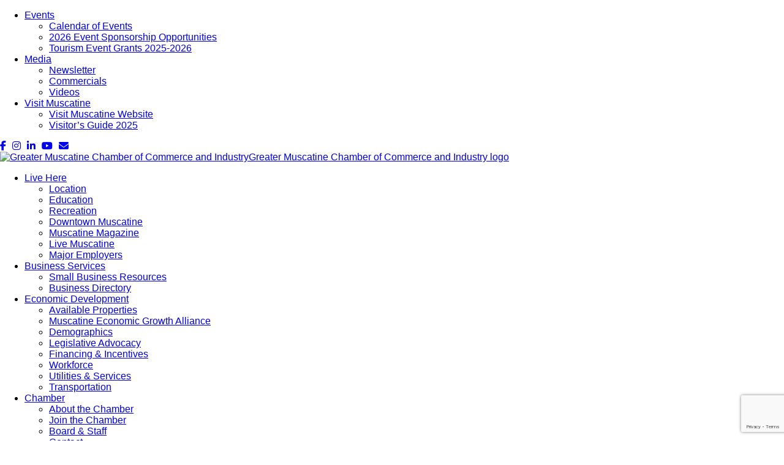

--- FILE ---
content_type: text/html; charset=utf-8
request_url: https://www.google.com/recaptcha/enterprise/anchor?ar=1&k=6LfI_T8rAAAAAMkWHrLP_GfSf3tLy9tKa839wcWa&co=aHR0cDovL2J1c2luZXNzLm11c2NhdGluZS5jb206ODA.&hl=en&v=PoyoqOPhxBO7pBk68S4YbpHZ&size=invisible&anchor-ms=20000&execute-ms=30000&cb=fl8s8m885sc5
body_size: 48951
content:
<!DOCTYPE HTML><html dir="ltr" lang="en"><head><meta http-equiv="Content-Type" content="text/html; charset=UTF-8">
<meta http-equiv="X-UA-Compatible" content="IE=edge">
<title>reCAPTCHA</title>
<style type="text/css">
/* cyrillic-ext */
@font-face {
  font-family: 'Roboto';
  font-style: normal;
  font-weight: 400;
  font-stretch: 100%;
  src: url(//fonts.gstatic.com/s/roboto/v48/KFO7CnqEu92Fr1ME7kSn66aGLdTylUAMa3GUBHMdazTgWw.woff2) format('woff2');
  unicode-range: U+0460-052F, U+1C80-1C8A, U+20B4, U+2DE0-2DFF, U+A640-A69F, U+FE2E-FE2F;
}
/* cyrillic */
@font-face {
  font-family: 'Roboto';
  font-style: normal;
  font-weight: 400;
  font-stretch: 100%;
  src: url(//fonts.gstatic.com/s/roboto/v48/KFO7CnqEu92Fr1ME7kSn66aGLdTylUAMa3iUBHMdazTgWw.woff2) format('woff2');
  unicode-range: U+0301, U+0400-045F, U+0490-0491, U+04B0-04B1, U+2116;
}
/* greek-ext */
@font-face {
  font-family: 'Roboto';
  font-style: normal;
  font-weight: 400;
  font-stretch: 100%;
  src: url(//fonts.gstatic.com/s/roboto/v48/KFO7CnqEu92Fr1ME7kSn66aGLdTylUAMa3CUBHMdazTgWw.woff2) format('woff2');
  unicode-range: U+1F00-1FFF;
}
/* greek */
@font-face {
  font-family: 'Roboto';
  font-style: normal;
  font-weight: 400;
  font-stretch: 100%;
  src: url(//fonts.gstatic.com/s/roboto/v48/KFO7CnqEu92Fr1ME7kSn66aGLdTylUAMa3-UBHMdazTgWw.woff2) format('woff2');
  unicode-range: U+0370-0377, U+037A-037F, U+0384-038A, U+038C, U+038E-03A1, U+03A3-03FF;
}
/* math */
@font-face {
  font-family: 'Roboto';
  font-style: normal;
  font-weight: 400;
  font-stretch: 100%;
  src: url(//fonts.gstatic.com/s/roboto/v48/KFO7CnqEu92Fr1ME7kSn66aGLdTylUAMawCUBHMdazTgWw.woff2) format('woff2');
  unicode-range: U+0302-0303, U+0305, U+0307-0308, U+0310, U+0312, U+0315, U+031A, U+0326-0327, U+032C, U+032F-0330, U+0332-0333, U+0338, U+033A, U+0346, U+034D, U+0391-03A1, U+03A3-03A9, U+03B1-03C9, U+03D1, U+03D5-03D6, U+03F0-03F1, U+03F4-03F5, U+2016-2017, U+2034-2038, U+203C, U+2040, U+2043, U+2047, U+2050, U+2057, U+205F, U+2070-2071, U+2074-208E, U+2090-209C, U+20D0-20DC, U+20E1, U+20E5-20EF, U+2100-2112, U+2114-2115, U+2117-2121, U+2123-214F, U+2190, U+2192, U+2194-21AE, U+21B0-21E5, U+21F1-21F2, U+21F4-2211, U+2213-2214, U+2216-22FF, U+2308-230B, U+2310, U+2319, U+231C-2321, U+2336-237A, U+237C, U+2395, U+239B-23B7, U+23D0, U+23DC-23E1, U+2474-2475, U+25AF, U+25B3, U+25B7, U+25BD, U+25C1, U+25CA, U+25CC, U+25FB, U+266D-266F, U+27C0-27FF, U+2900-2AFF, U+2B0E-2B11, U+2B30-2B4C, U+2BFE, U+3030, U+FF5B, U+FF5D, U+1D400-1D7FF, U+1EE00-1EEFF;
}
/* symbols */
@font-face {
  font-family: 'Roboto';
  font-style: normal;
  font-weight: 400;
  font-stretch: 100%;
  src: url(//fonts.gstatic.com/s/roboto/v48/KFO7CnqEu92Fr1ME7kSn66aGLdTylUAMaxKUBHMdazTgWw.woff2) format('woff2');
  unicode-range: U+0001-000C, U+000E-001F, U+007F-009F, U+20DD-20E0, U+20E2-20E4, U+2150-218F, U+2190, U+2192, U+2194-2199, U+21AF, U+21E6-21F0, U+21F3, U+2218-2219, U+2299, U+22C4-22C6, U+2300-243F, U+2440-244A, U+2460-24FF, U+25A0-27BF, U+2800-28FF, U+2921-2922, U+2981, U+29BF, U+29EB, U+2B00-2BFF, U+4DC0-4DFF, U+FFF9-FFFB, U+10140-1018E, U+10190-1019C, U+101A0, U+101D0-101FD, U+102E0-102FB, U+10E60-10E7E, U+1D2C0-1D2D3, U+1D2E0-1D37F, U+1F000-1F0FF, U+1F100-1F1AD, U+1F1E6-1F1FF, U+1F30D-1F30F, U+1F315, U+1F31C, U+1F31E, U+1F320-1F32C, U+1F336, U+1F378, U+1F37D, U+1F382, U+1F393-1F39F, U+1F3A7-1F3A8, U+1F3AC-1F3AF, U+1F3C2, U+1F3C4-1F3C6, U+1F3CA-1F3CE, U+1F3D4-1F3E0, U+1F3ED, U+1F3F1-1F3F3, U+1F3F5-1F3F7, U+1F408, U+1F415, U+1F41F, U+1F426, U+1F43F, U+1F441-1F442, U+1F444, U+1F446-1F449, U+1F44C-1F44E, U+1F453, U+1F46A, U+1F47D, U+1F4A3, U+1F4B0, U+1F4B3, U+1F4B9, U+1F4BB, U+1F4BF, U+1F4C8-1F4CB, U+1F4D6, U+1F4DA, U+1F4DF, U+1F4E3-1F4E6, U+1F4EA-1F4ED, U+1F4F7, U+1F4F9-1F4FB, U+1F4FD-1F4FE, U+1F503, U+1F507-1F50B, U+1F50D, U+1F512-1F513, U+1F53E-1F54A, U+1F54F-1F5FA, U+1F610, U+1F650-1F67F, U+1F687, U+1F68D, U+1F691, U+1F694, U+1F698, U+1F6AD, U+1F6B2, U+1F6B9-1F6BA, U+1F6BC, U+1F6C6-1F6CF, U+1F6D3-1F6D7, U+1F6E0-1F6EA, U+1F6F0-1F6F3, U+1F6F7-1F6FC, U+1F700-1F7FF, U+1F800-1F80B, U+1F810-1F847, U+1F850-1F859, U+1F860-1F887, U+1F890-1F8AD, U+1F8B0-1F8BB, U+1F8C0-1F8C1, U+1F900-1F90B, U+1F93B, U+1F946, U+1F984, U+1F996, U+1F9E9, U+1FA00-1FA6F, U+1FA70-1FA7C, U+1FA80-1FA89, U+1FA8F-1FAC6, U+1FACE-1FADC, U+1FADF-1FAE9, U+1FAF0-1FAF8, U+1FB00-1FBFF;
}
/* vietnamese */
@font-face {
  font-family: 'Roboto';
  font-style: normal;
  font-weight: 400;
  font-stretch: 100%;
  src: url(//fonts.gstatic.com/s/roboto/v48/KFO7CnqEu92Fr1ME7kSn66aGLdTylUAMa3OUBHMdazTgWw.woff2) format('woff2');
  unicode-range: U+0102-0103, U+0110-0111, U+0128-0129, U+0168-0169, U+01A0-01A1, U+01AF-01B0, U+0300-0301, U+0303-0304, U+0308-0309, U+0323, U+0329, U+1EA0-1EF9, U+20AB;
}
/* latin-ext */
@font-face {
  font-family: 'Roboto';
  font-style: normal;
  font-weight: 400;
  font-stretch: 100%;
  src: url(//fonts.gstatic.com/s/roboto/v48/KFO7CnqEu92Fr1ME7kSn66aGLdTylUAMa3KUBHMdazTgWw.woff2) format('woff2');
  unicode-range: U+0100-02BA, U+02BD-02C5, U+02C7-02CC, U+02CE-02D7, U+02DD-02FF, U+0304, U+0308, U+0329, U+1D00-1DBF, U+1E00-1E9F, U+1EF2-1EFF, U+2020, U+20A0-20AB, U+20AD-20C0, U+2113, U+2C60-2C7F, U+A720-A7FF;
}
/* latin */
@font-face {
  font-family: 'Roboto';
  font-style: normal;
  font-weight: 400;
  font-stretch: 100%;
  src: url(//fonts.gstatic.com/s/roboto/v48/KFO7CnqEu92Fr1ME7kSn66aGLdTylUAMa3yUBHMdazQ.woff2) format('woff2');
  unicode-range: U+0000-00FF, U+0131, U+0152-0153, U+02BB-02BC, U+02C6, U+02DA, U+02DC, U+0304, U+0308, U+0329, U+2000-206F, U+20AC, U+2122, U+2191, U+2193, U+2212, U+2215, U+FEFF, U+FFFD;
}
/* cyrillic-ext */
@font-face {
  font-family: 'Roboto';
  font-style: normal;
  font-weight: 500;
  font-stretch: 100%;
  src: url(//fonts.gstatic.com/s/roboto/v48/KFO7CnqEu92Fr1ME7kSn66aGLdTylUAMa3GUBHMdazTgWw.woff2) format('woff2');
  unicode-range: U+0460-052F, U+1C80-1C8A, U+20B4, U+2DE0-2DFF, U+A640-A69F, U+FE2E-FE2F;
}
/* cyrillic */
@font-face {
  font-family: 'Roboto';
  font-style: normal;
  font-weight: 500;
  font-stretch: 100%;
  src: url(//fonts.gstatic.com/s/roboto/v48/KFO7CnqEu92Fr1ME7kSn66aGLdTylUAMa3iUBHMdazTgWw.woff2) format('woff2');
  unicode-range: U+0301, U+0400-045F, U+0490-0491, U+04B0-04B1, U+2116;
}
/* greek-ext */
@font-face {
  font-family: 'Roboto';
  font-style: normal;
  font-weight: 500;
  font-stretch: 100%;
  src: url(//fonts.gstatic.com/s/roboto/v48/KFO7CnqEu92Fr1ME7kSn66aGLdTylUAMa3CUBHMdazTgWw.woff2) format('woff2');
  unicode-range: U+1F00-1FFF;
}
/* greek */
@font-face {
  font-family: 'Roboto';
  font-style: normal;
  font-weight: 500;
  font-stretch: 100%;
  src: url(//fonts.gstatic.com/s/roboto/v48/KFO7CnqEu92Fr1ME7kSn66aGLdTylUAMa3-UBHMdazTgWw.woff2) format('woff2');
  unicode-range: U+0370-0377, U+037A-037F, U+0384-038A, U+038C, U+038E-03A1, U+03A3-03FF;
}
/* math */
@font-face {
  font-family: 'Roboto';
  font-style: normal;
  font-weight: 500;
  font-stretch: 100%;
  src: url(//fonts.gstatic.com/s/roboto/v48/KFO7CnqEu92Fr1ME7kSn66aGLdTylUAMawCUBHMdazTgWw.woff2) format('woff2');
  unicode-range: U+0302-0303, U+0305, U+0307-0308, U+0310, U+0312, U+0315, U+031A, U+0326-0327, U+032C, U+032F-0330, U+0332-0333, U+0338, U+033A, U+0346, U+034D, U+0391-03A1, U+03A3-03A9, U+03B1-03C9, U+03D1, U+03D5-03D6, U+03F0-03F1, U+03F4-03F5, U+2016-2017, U+2034-2038, U+203C, U+2040, U+2043, U+2047, U+2050, U+2057, U+205F, U+2070-2071, U+2074-208E, U+2090-209C, U+20D0-20DC, U+20E1, U+20E5-20EF, U+2100-2112, U+2114-2115, U+2117-2121, U+2123-214F, U+2190, U+2192, U+2194-21AE, U+21B0-21E5, U+21F1-21F2, U+21F4-2211, U+2213-2214, U+2216-22FF, U+2308-230B, U+2310, U+2319, U+231C-2321, U+2336-237A, U+237C, U+2395, U+239B-23B7, U+23D0, U+23DC-23E1, U+2474-2475, U+25AF, U+25B3, U+25B7, U+25BD, U+25C1, U+25CA, U+25CC, U+25FB, U+266D-266F, U+27C0-27FF, U+2900-2AFF, U+2B0E-2B11, U+2B30-2B4C, U+2BFE, U+3030, U+FF5B, U+FF5D, U+1D400-1D7FF, U+1EE00-1EEFF;
}
/* symbols */
@font-face {
  font-family: 'Roboto';
  font-style: normal;
  font-weight: 500;
  font-stretch: 100%;
  src: url(//fonts.gstatic.com/s/roboto/v48/KFO7CnqEu92Fr1ME7kSn66aGLdTylUAMaxKUBHMdazTgWw.woff2) format('woff2');
  unicode-range: U+0001-000C, U+000E-001F, U+007F-009F, U+20DD-20E0, U+20E2-20E4, U+2150-218F, U+2190, U+2192, U+2194-2199, U+21AF, U+21E6-21F0, U+21F3, U+2218-2219, U+2299, U+22C4-22C6, U+2300-243F, U+2440-244A, U+2460-24FF, U+25A0-27BF, U+2800-28FF, U+2921-2922, U+2981, U+29BF, U+29EB, U+2B00-2BFF, U+4DC0-4DFF, U+FFF9-FFFB, U+10140-1018E, U+10190-1019C, U+101A0, U+101D0-101FD, U+102E0-102FB, U+10E60-10E7E, U+1D2C0-1D2D3, U+1D2E0-1D37F, U+1F000-1F0FF, U+1F100-1F1AD, U+1F1E6-1F1FF, U+1F30D-1F30F, U+1F315, U+1F31C, U+1F31E, U+1F320-1F32C, U+1F336, U+1F378, U+1F37D, U+1F382, U+1F393-1F39F, U+1F3A7-1F3A8, U+1F3AC-1F3AF, U+1F3C2, U+1F3C4-1F3C6, U+1F3CA-1F3CE, U+1F3D4-1F3E0, U+1F3ED, U+1F3F1-1F3F3, U+1F3F5-1F3F7, U+1F408, U+1F415, U+1F41F, U+1F426, U+1F43F, U+1F441-1F442, U+1F444, U+1F446-1F449, U+1F44C-1F44E, U+1F453, U+1F46A, U+1F47D, U+1F4A3, U+1F4B0, U+1F4B3, U+1F4B9, U+1F4BB, U+1F4BF, U+1F4C8-1F4CB, U+1F4D6, U+1F4DA, U+1F4DF, U+1F4E3-1F4E6, U+1F4EA-1F4ED, U+1F4F7, U+1F4F9-1F4FB, U+1F4FD-1F4FE, U+1F503, U+1F507-1F50B, U+1F50D, U+1F512-1F513, U+1F53E-1F54A, U+1F54F-1F5FA, U+1F610, U+1F650-1F67F, U+1F687, U+1F68D, U+1F691, U+1F694, U+1F698, U+1F6AD, U+1F6B2, U+1F6B9-1F6BA, U+1F6BC, U+1F6C6-1F6CF, U+1F6D3-1F6D7, U+1F6E0-1F6EA, U+1F6F0-1F6F3, U+1F6F7-1F6FC, U+1F700-1F7FF, U+1F800-1F80B, U+1F810-1F847, U+1F850-1F859, U+1F860-1F887, U+1F890-1F8AD, U+1F8B0-1F8BB, U+1F8C0-1F8C1, U+1F900-1F90B, U+1F93B, U+1F946, U+1F984, U+1F996, U+1F9E9, U+1FA00-1FA6F, U+1FA70-1FA7C, U+1FA80-1FA89, U+1FA8F-1FAC6, U+1FACE-1FADC, U+1FADF-1FAE9, U+1FAF0-1FAF8, U+1FB00-1FBFF;
}
/* vietnamese */
@font-face {
  font-family: 'Roboto';
  font-style: normal;
  font-weight: 500;
  font-stretch: 100%;
  src: url(//fonts.gstatic.com/s/roboto/v48/KFO7CnqEu92Fr1ME7kSn66aGLdTylUAMa3OUBHMdazTgWw.woff2) format('woff2');
  unicode-range: U+0102-0103, U+0110-0111, U+0128-0129, U+0168-0169, U+01A0-01A1, U+01AF-01B0, U+0300-0301, U+0303-0304, U+0308-0309, U+0323, U+0329, U+1EA0-1EF9, U+20AB;
}
/* latin-ext */
@font-face {
  font-family: 'Roboto';
  font-style: normal;
  font-weight: 500;
  font-stretch: 100%;
  src: url(//fonts.gstatic.com/s/roboto/v48/KFO7CnqEu92Fr1ME7kSn66aGLdTylUAMa3KUBHMdazTgWw.woff2) format('woff2');
  unicode-range: U+0100-02BA, U+02BD-02C5, U+02C7-02CC, U+02CE-02D7, U+02DD-02FF, U+0304, U+0308, U+0329, U+1D00-1DBF, U+1E00-1E9F, U+1EF2-1EFF, U+2020, U+20A0-20AB, U+20AD-20C0, U+2113, U+2C60-2C7F, U+A720-A7FF;
}
/* latin */
@font-face {
  font-family: 'Roboto';
  font-style: normal;
  font-weight: 500;
  font-stretch: 100%;
  src: url(//fonts.gstatic.com/s/roboto/v48/KFO7CnqEu92Fr1ME7kSn66aGLdTylUAMa3yUBHMdazQ.woff2) format('woff2');
  unicode-range: U+0000-00FF, U+0131, U+0152-0153, U+02BB-02BC, U+02C6, U+02DA, U+02DC, U+0304, U+0308, U+0329, U+2000-206F, U+20AC, U+2122, U+2191, U+2193, U+2212, U+2215, U+FEFF, U+FFFD;
}
/* cyrillic-ext */
@font-face {
  font-family: 'Roboto';
  font-style: normal;
  font-weight: 900;
  font-stretch: 100%;
  src: url(//fonts.gstatic.com/s/roboto/v48/KFO7CnqEu92Fr1ME7kSn66aGLdTylUAMa3GUBHMdazTgWw.woff2) format('woff2');
  unicode-range: U+0460-052F, U+1C80-1C8A, U+20B4, U+2DE0-2DFF, U+A640-A69F, U+FE2E-FE2F;
}
/* cyrillic */
@font-face {
  font-family: 'Roboto';
  font-style: normal;
  font-weight: 900;
  font-stretch: 100%;
  src: url(//fonts.gstatic.com/s/roboto/v48/KFO7CnqEu92Fr1ME7kSn66aGLdTylUAMa3iUBHMdazTgWw.woff2) format('woff2');
  unicode-range: U+0301, U+0400-045F, U+0490-0491, U+04B0-04B1, U+2116;
}
/* greek-ext */
@font-face {
  font-family: 'Roboto';
  font-style: normal;
  font-weight: 900;
  font-stretch: 100%;
  src: url(//fonts.gstatic.com/s/roboto/v48/KFO7CnqEu92Fr1ME7kSn66aGLdTylUAMa3CUBHMdazTgWw.woff2) format('woff2');
  unicode-range: U+1F00-1FFF;
}
/* greek */
@font-face {
  font-family: 'Roboto';
  font-style: normal;
  font-weight: 900;
  font-stretch: 100%;
  src: url(//fonts.gstatic.com/s/roboto/v48/KFO7CnqEu92Fr1ME7kSn66aGLdTylUAMa3-UBHMdazTgWw.woff2) format('woff2');
  unicode-range: U+0370-0377, U+037A-037F, U+0384-038A, U+038C, U+038E-03A1, U+03A3-03FF;
}
/* math */
@font-face {
  font-family: 'Roboto';
  font-style: normal;
  font-weight: 900;
  font-stretch: 100%;
  src: url(//fonts.gstatic.com/s/roboto/v48/KFO7CnqEu92Fr1ME7kSn66aGLdTylUAMawCUBHMdazTgWw.woff2) format('woff2');
  unicode-range: U+0302-0303, U+0305, U+0307-0308, U+0310, U+0312, U+0315, U+031A, U+0326-0327, U+032C, U+032F-0330, U+0332-0333, U+0338, U+033A, U+0346, U+034D, U+0391-03A1, U+03A3-03A9, U+03B1-03C9, U+03D1, U+03D5-03D6, U+03F0-03F1, U+03F4-03F5, U+2016-2017, U+2034-2038, U+203C, U+2040, U+2043, U+2047, U+2050, U+2057, U+205F, U+2070-2071, U+2074-208E, U+2090-209C, U+20D0-20DC, U+20E1, U+20E5-20EF, U+2100-2112, U+2114-2115, U+2117-2121, U+2123-214F, U+2190, U+2192, U+2194-21AE, U+21B0-21E5, U+21F1-21F2, U+21F4-2211, U+2213-2214, U+2216-22FF, U+2308-230B, U+2310, U+2319, U+231C-2321, U+2336-237A, U+237C, U+2395, U+239B-23B7, U+23D0, U+23DC-23E1, U+2474-2475, U+25AF, U+25B3, U+25B7, U+25BD, U+25C1, U+25CA, U+25CC, U+25FB, U+266D-266F, U+27C0-27FF, U+2900-2AFF, U+2B0E-2B11, U+2B30-2B4C, U+2BFE, U+3030, U+FF5B, U+FF5D, U+1D400-1D7FF, U+1EE00-1EEFF;
}
/* symbols */
@font-face {
  font-family: 'Roboto';
  font-style: normal;
  font-weight: 900;
  font-stretch: 100%;
  src: url(//fonts.gstatic.com/s/roboto/v48/KFO7CnqEu92Fr1ME7kSn66aGLdTylUAMaxKUBHMdazTgWw.woff2) format('woff2');
  unicode-range: U+0001-000C, U+000E-001F, U+007F-009F, U+20DD-20E0, U+20E2-20E4, U+2150-218F, U+2190, U+2192, U+2194-2199, U+21AF, U+21E6-21F0, U+21F3, U+2218-2219, U+2299, U+22C4-22C6, U+2300-243F, U+2440-244A, U+2460-24FF, U+25A0-27BF, U+2800-28FF, U+2921-2922, U+2981, U+29BF, U+29EB, U+2B00-2BFF, U+4DC0-4DFF, U+FFF9-FFFB, U+10140-1018E, U+10190-1019C, U+101A0, U+101D0-101FD, U+102E0-102FB, U+10E60-10E7E, U+1D2C0-1D2D3, U+1D2E0-1D37F, U+1F000-1F0FF, U+1F100-1F1AD, U+1F1E6-1F1FF, U+1F30D-1F30F, U+1F315, U+1F31C, U+1F31E, U+1F320-1F32C, U+1F336, U+1F378, U+1F37D, U+1F382, U+1F393-1F39F, U+1F3A7-1F3A8, U+1F3AC-1F3AF, U+1F3C2, U+1F3C4-1F3C6, U+1F3CA-1F3CE, U+1F3D4-1F3E0, U+1F3ED, U+1F3F1-1F3F3, U+1F3F5-1F3F7, U+1F408, U+1F415, U+1F41F, U+1F426, U+1F43F, U+1F441-1F442, U+1F444, U+1F446-1F449, U+1F44C-1F44E, U+1F453, U+1F46A, U+1F47D, U+1F4A3, U+1F4B0, U+1F4B3, U+1F4B9, U+1F4BB, U+1F4BF, U+1F4C8-1F4CB, U+1F4D6, U+1F4DA, U+1F4DF, U+1F4E3-1F4E6, U+1F4EA-1F4ED, U+1F4F7, U+1F4F9-1F4FB, U+1F4FD-1F4FE, U+1F503, U+1F507-1F50B, U+1F50D, U+1F512-1F513, U+1F53E-1F54A, U+1F54F-1F5FA, U+1F610, U+1F650-1F67F, U+1F687, U+1F68D, U+1F691, U+1F694, U+1F698, U+1F6AD, U+1F6B2, U+1F6B9-1F6BA, U+1F6BC, U+1F6C6-1F6CF, U+1F6D3-1F6D7, U+1F6E0-1F6EA, U+1F6F0-1F6F3, U+1F6F7-1F6FC, U+1F700-1F7FF, U+1F800-1F80B, U+1F810-1F847, U+1F850-1F859, U+1F860-1F887, U+1F890-1F8AD, U+1F8B0-1F8BB, U+1F8C0-1F8C1, U+1F900-1F90B, U+1F93B, U+1F946, U+1F984, U+1F996, U+1F9E9, U+1FA00-1FA6F, U+1FA70-1FA7C, U+1FA80-1FA89, U+1FA8F-1FAC6, U+1FACE-1FADC, U+1FADF-1FAE9, U+1FAF0-1FAF8, U+1FB00-1FBFF;
}
/* vietnamese */
@font-face {
  font-family: 'Roboto';
  font-style: normal;
  font-weight: 900;
  font-stretch: 100%;
  src: url(//fonts.gstatic.com/s/roboto/v48/KFO7CnqEu92Fr1ME7kSn66aGLdTylUAMa3OUBHMdazTgWw.woff2) format('woff2');
  unicode-range: U+0102-0103, U+0110-0111, U+0128-0129, U+0168-0169, U+01A0-01A1, U+01AF-01B0, U+0300-0301, U+0303-0304, U+0308-0309, U+0323, U+0329, U+1EA0-1EF9, U+20AB;
}
/* latin-ext */
@font-face {
  font-family: 'Roboto';
  font-style: normal;
  font-weight: 900;
  font-stretch: 100%;
  src: url(//fonts.gstatic.com/s/roboto/v48/KFO7CnqEu92Fr1ME7kSn66aGLdTylUAMa3KUBHMdazTgWw.woff2) format('woff2');
  unicode-range: U+0100-02BA, U+02BD-02C5, U+02C7-02CC, U+02CE-02D7, U+02DD-02FF, U+0304, U+0308, U+0329, U+1D00-1DBF, U+1E00-1E9F, U+1EF2-1EFF, U+2020, U+20A0-20AB, U+20AD-20C0, U+2113, U+2C60-2C7F, U+A720-A7FF;
}
/* latin */
@font-face {
  font-family: 'Roboto';
  font-style: normal;
  font-weight: 900;
  font-stretch: 100%;
  src: url(//fonts.gstatic.com/s/roboto/v48/KFO7CnqEu92Fr1ME7kSn66aGLdTylUAMa3yUBHMdazQ.woff2) format('woff2');
  unicode-range: U+0000-00FF, U+0131, U+0152-0153, U+02BB-02BC, U+02C6, U+02DA, U+02DC, U+0304, U+0308, U+0329, U+2000-206F, U+20AC, U+2122, U+2191, U+2193, U+2212, U+2215, U+FEFF, U+FFFD;
}

</style>
<link rel="stylesheet" type="text/css" href="https://www.gstatic.com/recaptcha/releases/PoyoqOPhxBO7pBk68S4YbpHZ/styles__ltr.css">
<script nonce="n7RGw4y90UveG-0x022--Q" type="text/javascript">window['__recaptcha_api'] = 'https://www.google.com/recaptcha/enterprise/';</script>
<script type="text/javascript" src="https://www.gstatic.com/recaptcha/releases/PoyoqOPhxBO7pBk68S4YbpHZ/recaptcha__en.js" nonce="n7RGw4y90UveG-0x022--Q">
      
    </script></head>
<body><div id="rc-anchor-alert" class="rc-anchor-alert"></div>
<input type="hidden" id="recaptcha-token" value="[base64]">
<script type="text/javascript" nonce="n7RGw4y90UveG-0x022--Q">
      recaptcha.anchor.Main.init("[\x22ainput\x22,[\x22bgdata\x22,\x22\x22,\[base64]/[base64]/MjU1Ong/[base64]/[base64]/[base64]/[base64]/[base64]/[base64]/[base64]/[base64]/[base64]/[base64]/[base64]/[base64]/[base64]/[base64]/[base64]\\u003d\x22,\[base64]\\u003d\\u003d\x22,\x22wrfCqsO2w6vCg8KQw6PCjMK/[base64]/DqMKWwoXCkcOlMRLCvMKDw73DtGYFwofCm2HDn8OUe8KHwrLChMK6Zz/Dl0PCucKyBMK2wrzCqG9ow6LCs8OIw6NrD8KDNV/CusK1b0N7w7DChAZIeMOawoFWXsKew6ZYwrUHw5YSwpMNasKvw53CuMKPwrrDocKlME3DlEzDjUHCrgVRwqDCnQM6acKGw6F6bcKpNz8pDy5SBMO2wojDmsK2w4PCtcKwWsOjL30xEcKWeHsewq/DnsOcw77CqsOnw7w0w6BfJsOXwofDjgnDq3cQw7Fyw61RwqvCgFUeAXFRwp5Vw5TCu8KEZWwmaMO2w4kqBGB7wq9hw5UuI0k2wqPCtE/Dp0Q6V8KGUBfCqsO1F1BiPn/DucOKwqvCogoUXsOBw5DCtzFuIUnDqzbDsW8rwqppMsKRw7HCv8KLCQcYw5LCoxjCngN0wrcbw4LCum0qfhcQwqzCgMK4DsKSEjfCqFTDjsKowpHDtn5LQcKudXzDhj7CqcO9wqpKWD/Cj8KZcxQ5KxTDl8OjwpJ3w4LDq8Ozw7TCvcOIwrPCuiPCk20tD0Jhw67Cq8OHCy3Dj8OnwqF9wpfDoMO/wpDCgsOcw7bCo8OnwonCn8KRGMO1R8KrwpzCplNkw77CvgEudsOsMh02GMOQw59cwqlaw5fDssOuI1p2wo4GdsOZwo1mw6TCoVrCg2LCpV4+wpnCiF1Nw5leDUnCrV3DtsOtIcOLcQoxd8KsX8OvPWnDqA/CqcKsUgrDvcO8wpzCvS0pdMO+ZcOXw64zd8Opw5vCtB0Tw6rChsOONi3DrRzCtsKnw5XDngzDolUsa8KUKC7Dq1TCqsOaw6E+fcKIZRsmScKCw5fChyLDh8KcGMOUw4nDicKfwosWdi/CoErDvz4Rw6xbwq7DgMKZw6PCpcK+w6XDnBh+fsKeZ0QiVFrDqUkmwoXDtWbCvlLCi8OewpByw4k3MsKGdMO1QsK8w7lEaA7DnsKTw6FLSMODSQDCusKUwo7DoMOmZADCpjQ4RMK7w6nCqGfCv3zCoQHCssKNDsOww4t2LsOeaAAVGsOXw7vDh8KWwoZmbm/[base64]/w5o2w5vDqMOwOTJGw4JkSD3DuMKkB8KXw63Cn8KUB8OJLTjDuj3ChMKSVgfCg8KJwoHCm8OGTcO8TMOQEsKWVSrDtsK5FQAywrJGBcO8w5w0wrLDmcKzGD13wocQYcKLasKnISnCnkzDpsK+E8OLZsOHYsK2eld0w4YDwqkHw4Z/[base64]/CmzTDhz7ChMOecsKdQ218IF/CpsKLAFnDtcK9w7nDvMKjXjolwpfCllPCtsOmw6N/woA1DMONDMK0csKEAinDgBzCisO1PFhYw6hwwr53wqrDuREXfkoXP8O7w7JlRgHChMKSeMK5HsKNw7Zjw7TDrgPCqUnChwvDmcKWBcKoOHp5NgtGXcK5McOnE8OTZW8Tw63CsXHCo8O4UsKRwrHCmcOswrVuZMKNwprDuQTCpsKIwr/CkwZyw4RgwqfCscKcw53CtGXCkT0JwrvCv8Kiw4Efw5/Dkx8Jw7rCt2JEHsONa8Orw4VIw7hww4zCnMOUGENyw75Nw5XCgTvDh3PDhW3DmEYuw4Qhd8K6YzzCngpBJnooT8OXwprChDU2w6PDuMO/wo/DkXlKYQcZw6HDrE7DulsmNCVATsOFwrAbc8K1w6fDmgArG8ONwrXCq8KxbcOSJMOKwoZBSsOBAg0WW8Oiw6TDmcK9wq9hwoU9aljCgAvDr8Kmw6nDq8OSDRFXbkw5P3PDhXHCqDnDuhp6wqHCrF/[base64]/DiEfCiMOnS8KZw4hww5Vdwr93wp04w4sMw53CqMKHW8OBwrnDpcKRYsKyZcKFP8K9JcO/w7bCpVk4w4BtwrkOwoHDrHrDgWXCuQLDn2XDulnChigkcUYpwrzChRDDgsKDBDQWLhLCssK+XhnCtiLDli/[base64]/Cr8OFw7wMwqXDrsOIw7grwpTDsxTDpD1ew4Y8wrUJwrfCkC5xGMKOwqjDnsK1HnxQHcOQw489woPCnF0Dw6fChcKqwrnDh8KzwpzCm8KdLsKJwppqwpklwq9+w7LCszYPw6/[base64]/w7LDvMOqOAjCsFHDhMOTw7vCtMOWRcKKw7/DtkU0AxwHe8Ojf1Z3PsO3BMOuJ0VvwoTCpsO9c8OQckoiw4LDu0MRwpgTBcK0wqbCunIww4M7KsK2wqrDvMOdwo/CrsKBEcObSwBoUi/[base64]/[base64]/[base64]/DtMOTfsKEwrVPw4AOK0rCssK2HTNldVrCqwfDmMKRw5HDmsO7wqDCqsKzWsKDwoXCo0TDmADDnzIHwqrDrsKTXMKQJ8KrN14owpYxwo0EeCDDgxNVw7DCizTCkltVwpnDpTbCo15Ew4zDiVclw541w57DrE3CshcXw7TCl3tLPktxY3LDuT8DOsOvV1XCi8OLacO/wrh2M8KjwqrCj8KGwrfCkRTCnUYZGzxQAXIvw7rDiw1HWiLCs3gewozCjsO6w6RMPcOjworCsHVyIsKUGG7CmUHCmR0AwpXDgcKICzh/w6DDmDXCtcOzPMKWw74Mwp0zw6kZFcOdQMKhw7LDnMK6CzJVw4rDgMKFw5oOdMOCw4PCuwbCocKHw59Pw67DgMKWwoXCg8KOw7XDg8Krw7Ffw73DscOBUnhjUMK5wrvDqMOvw5cNICQywr5wdEPCsTfDv8OYw4nCjcKUVMK/VCHDsV0Wwrx5w4RfwrXCjRXDj8ORcW3DlFrDocOjwrrCoCfCkU3Ds8Opw7xMCB/DqV12woUZwq1Uw4dqEsO/[base64]/DokvCig5uBRobAEHCocKFwoo9w6DDjMKTw6V8wq/[base64]/[base64]/w58WLcOuwqc7GcKVYMKtVMKkwrnDqSBGw4VYamMLEHoXSTXCmcKZHwDDtsO8Y8K0w4/CkT/DvMKNXCl/CcOoSREXbcOmbwbDrixaK8Krw6DDrMKuMH3Dgl7Dk8OowqrCqMKvQcKMw4nCmQDCu8KFw6Rmwp4JAA7DghIEwrxgwp1bL0R8wpTCj8KlC8Omf1LDlGMGwqnDgsOHw5TCs11qw6nChsKrfcKYdRhzLhzCpVcne8KKw6fDmRNvNnYjQx/CrhfCqgIPwrsaa1vCuB3Dqm1AMsOlw7/CmmTDv8O4T3huw7h/cU9Fw6HChcOOw45+wr8pw5scwqjCqBpObUDCjxYSTcKXRMOhw7vDpGDClSzCunk4esKPw75EJgzDicO4w4PCpnXCjsOqwo3CindZUHvDgAzDpMO0w6FowpDDsi1rw6LCuWk/wp7CmHo0NsOHdcOhHsOFwpRrw7PCo8OadmfCkR/DsjHCkEnDqEPDmX7CpAjCtMKJAcKCIMKBL8KiX0TCt1hFwqzCtjM3NGEfIEbDo3zCqDnCicKpSWZKwpF8wrh3w6/Dv8OHVHkOw5TCi8KywqPDrMK/wqzDi8OfUVzCmnsyJ8KOwonDgm8XwpZxe2/DrAllw6HDlcKqZRnDocKFT8ODw5DDq0ZLOMKCwoHDugpMJMKJw6hbw6ATw6fDsw/CtDULPMKCw4d/w4Rlw6MQOMKwDirDu8OowocrEMO2OMKIOhjDkMKkE0Ivw6QmwojCncKqAT/DjcOSesOrQcK/ZcKqUsO7JsKcwrHCqSAEwo1wf8KrFMKvw5wCw4p8ecKgGMKOZ8OiJsKbw6A4OGzCuF3CrcK9wqnDsMObT8KMw5PDkMKgw7ZUAsK9EcOBw6wBwrprw6l5wpdkwqvDgsOTw4bDj2ckX8K9C8O7w5hAwqLCo8K/[base64]/DoXrCmsKJWEBzwoLCmsK+w4QfLgUVw6zDnQbCmMKQwooPbcKEW8Kuwo/DrmzDkMO4woRaw4piKsOYw70/T8K6w7DCt8Kwwq3CtUPDmsKHwrRrwq1VwodKX8OCw4xew6jCkU1kXB3Dp8O4w5J/eGAfwobDuA7DhsO8w4I6w5bDgw3Dtjk+c3PDkXvDhEIQbx3DmgvDjcODwobCpMOWw6ssYMK5asOPw5bCjj7ClQjCrCvDrCHDl2jCs8Ocw51twrVtw6xTYgzCpMO5wrDDv8KJw47CuETDo8KTwqdoOWwewpo4woE/UgfDiMO2w7Iyw49WNQ7Dk8KJSsKRRl4vwoRVF23DhMKzwp7DocOAT1jCnh7DucOwUcKvGsKCw5XCq8K4BV9swr/CucKWAMKtPQ7DvCrCkcO/wr8ULXHDkw/CmsOzw4XDhHsgbsOvw5wCw7wLwrYMYBxwIhMQw6TDtQRXIMKKwqAdw59owqzDpsKCw7rDt0A9w4lWw4cxTmRNwotkw4UGwqzDoDorw5vCj8K5w6JEMcKWbMOgw5cFwoLCqR/DpsO1w7bDj8KLwo8gf8OKw6cZcMO0wqXDnsKtw4dhVsKLw7BUwqvDrXDCvMK1wpQSA8KEQCV8wqfCrcO9GsKTSgJJc8Ouw48ZX8KVUsKww4JRBz8QY8OdOsK1wqh4UsOdS8Onw7xww77DnVDDnMOGw4rCqVjDj8OtA23Cn8KkDsKMKsO/w57DhTIvMcKnwrLCg8KHBsOjwr0tw7vCvRY/w7gYMsKMwqTCvcKvW8OBFTnCmUtDKiQ3F3rCpwLDlcOuP1hDw6TDkmZ0wpTDl8Kkw43CtsOIBBTChinDnA/DrHVnOcOdC04gwqnCmcO/[base64]/[base64]/[base64]/[base64]/[base64]/worDo8K2woPDuDZiKsOKdQ7ClsOIw5JRwr/Cp8K3FMObbB/[base64]/Dm8K6C3jCrBMGw6QrCyI5VS9hwoPCmMOQwr3CgcOJw73Dt1bDh1dsJMKnw4BVZMOMNm/CuE1Lwq/[base64]/[base64]/Cm8OWI8OiEMOqVTjCqcKMSMKyOmB8wrJFw7fDtFDDjMO8wrFhw6EtAGMpwr3DnsOewrzDo8KzwqfCjcK2w7AiwpZuHsKOUcKUw7DCvMKkw7PCisKLwpQUw5PDgzJgeG82fcOnw5Y5w6jCnCvDvCLDj8OPwpPDtTLCjsOHwpV6w6/[base64]/F8KtCsOwT27DpzUFw7XCuSPDjgl7WsKdw7s/wpfDrcO9csO+IHbDlsOEb8OCUMKIwr/DgsO3LgxTWMO2w4HCk3vClWAiw4cpQMOjwoDDt8KyOy1bKcOnw43DmEg4AcKEw5/CoVjDlsOkw6l+ZidawrPDiULChMOOw7p7wrzDusK/wp/DjUZcXEXCncKIdMKPwpnCqsKEwpQ1w5PCmMKGMWzDrsKieR7CksONXi/CoynCksOZYRrCmhXDpsKMw6xVPsONQMKvI8KOPhvCuMO2bMO/[base64]/[base64]/CjMOqO0w1w4NXZcK3wr/CvMKbw7TCvMOuw7nDjsO+IcOwwqM9w4fCq0nDnsKtRsO+ZMOIaSrDok1Jw5sSf8OBwqzCumpewqI6ScK/CSvDj8Oow4dowqzCv2AIw4rCnVpiw6rDsiYtwqVnw6V8AFPCkcOEDsOyw5Vqwo/CqcK/w7bCpFfDgcKTRsK+w67DlMK0c8OUwo/[base64]/DjcOTw74TwrzDuMKXwpJcw5QZw6TClwLDksKmRUDDm3/[base64]/w7ZYNhrDj3puEMKewr3Ci8OGecO4w53CiXzCoMK3w5UwwprDqDbDr8OSw5VewpMhwoPDi8KfNsKiw6xFwoLDvFPDnhxBw6zDv0fCoiXDhsO4FMKwSsONByRGwoFJwok4wr/[base64]/[base64]/DvsKqw5w3fMKyBAU4wqNgw7/CkMKCUykwCDcYw4h3wowUw5nCs2nCtsKzwqohO8K7wr/ChErDjCTDtcKKSy/DtBFAXzPDnsKHGSomOALDvsOCCiFbSsObw5oUGcKVw47CqkvDjEdVwqZlHxk9w7gZcyfDpGvCii/[base64]/[base64]/Dl2o3fz9jY8KyZ8OTwoTDicOqw4kZCMOQwprDg8OHwrEpFHczYcKTw6dhYcKALj3CmlfDinEPT8OVw6DDmHw0fWEnwqfDnhs4wrPDhygWaGEFM8O5WW55w4fCsEfCosKvZMKrwpnCrDp/wphEJW8Ld3/CgMOuwpUFwoDCi8OGZAlbPsOcTBDCpzPDucKHch1gNGfDnMO2Hz4odGAAwqAbw4PDt2bDlcOYIsKjfXHDqsKaPi3DlMOdXQkzw47CuVPDj8OEw6vDkcKvwo5qw4XDisOTJjDDnlbCjmUDwoMXwq/Cnyxsw4LCjjnDhA9CwpHDngQFbMOKw7bCi3/DhyNMwqR/[base64]/CtsO2wo5QPDfCn8KEw4PDtH7Ck8Ofw77Du8Oba0peTcKIJwbCqsOIw5oQL8K5w7Z2wrJYw5LDrMOZHUvCisKdawIAGMOzw6JEcWNGEl3CqwXDnHECwpN3wrhtCAYVE8OtwoZnSSbCtBXDt0Qcw4h2c2nCjcKpDG3DusKnXlnCscOuwqMxC3p/RgYDLUPCjMKuw4LCqEbDtsO1bMOFwoQcwrUmT8O7wptiwozCssKDE8Kjw7pzwq9qQ8O4IsO2w5QZI8KQNcOnw4p3wqt1CDd8YhQEXcK3w5DDsADCsiEbUHXCpMKZwrLDrcKwwpLDlcKjcn47w7ZiJcOeGxrDpMOEw4Rkw7vClcOfCsO3wr/ColcPwpvClsKyw5djP083wrDDicOhSV1gH1nDksODw43DlBIkbsKqwovCuMK7wpPDr8OfGT7DmV7Dt8O1FMO6w4tIUWl5TTHDo347wp/DrndiUMKzwpbCv8O8ewk8wrIMwq/[base64]/CkEnDsB8nwroCw7nCh8KIa1/CucOLYUnDpsO1b8KKewfCvilrw4tLwprCrhwlCMOwHiAqwpctbcKawqvDoGjCvGDDigLCqsOMwrfDjcK/fcO9SV0kw7B1fEBHVMO7MHPChMOYKsKtw4pCRHzDgGIja1LCgsORw4IGF8KKVywKwrIEwoZRwox4w63CuU7Cl8KWPiseYcO7QMOWYsOHVWZbw7/[base64]/CncOjwr/Dq8OgZ2VuwqDCg8KrR2HCv8ORw5VLw7Nie8KDL8OyKcKKw5RNTcOUw4Nrw4PDrB5RKhBwEsOGwoFvbcOcSSF/LXgACsKMUsO9wqsswqMmwosJT8O8N8K9IsOCVnnCigZrw61uw7fCnMKeFBRkUMKLw74rD2XDtC3CrBjDpDZcAiXCqTkdfsKQDMKNaXvClsOgwo/[base64]/G8O5fcOfwp0Fw7IywpTChkB8VC3Dn28Jw7JdNCJfGsKcw6jDigs7f3/Ci2rCksO5P8OCw5DDmcOeTBInPTBTNTvDi2zDt3nDtQI5w7NVw5RvwotMDR0/BsKZRjZCw7Z7IibCp8KTK1HDscO6YsKUN8KEworCk8Ohw40Qw6YQw60oU8KxesK/w7nDhsOtwpABGMKbw5JGwp7CrMOOJ8K1w6dQwq9NeV1MWWYzw4fDtsKHT8K+woEXw5PDg8KZOMOGw5rCjCPCoA/Dv1MUwqk1LsOHwr7DpMKTw6/[base64]/OcO1w6tqXGlbwoXDrgggb8KTw6LCocKiHW7DsRlLfDDCsCvDvcKhwoTCkQHCkcKCw6jCkk7CjybDtF4sXMOPNWA/Oh3DjScHcnAFwpbCpsO7FH9XUT3DqMOowqkoHwA1dCPCiMO5wq3DqcKRw5rCghTDnsOTw4XCmXgkwoLDk8OGwqPCrMOKdlnDnsOewqZIw7t5wrjChMO4w7dZw4JeFjtoOsOsMi/[base64]/DnQ7Co3LCuiZlw5PChMK1WELCqiccQRDDiMOpesKAJFPDrR3DusKHbcKuN8O8w7TDiV0lw5DDosOqFyE2woPDnkjDvjZ0wqkTw7HDsVVpYDLCgAnCtDoYEmzDvS/DhHjCjAnDvxsQLwVBDxrDlh4mDmo+w41wQMOvYXolakLDqklDwrhOXMOiRcOlX2l/[base64]/Do8Kiw5BzP8KvIz4jwrYQZsKRw7bDtyIHwqvDi2klwo0ywqPDqcOmwpjCncK2wq/DqHkzwo3DqiRzIgHCmsKqw4AfElsoAmfCkV/CsW9+wpNLwrjDiV4GwprCqQPDhXjCicKnTwfDoFXDmBQ5KDTCrcKqaEtLw6PDnGnDhQ3Diwlpw5fDtMKAwq/Dhm1qw6UwE8OLKMOowoPCo8OpTcKWRsOJwojDmcOlG8O7ZcOsKMOuwpnCqMKuw4ZIwqfCoz0bw4pnwrwHw454w4jDpQnDpQXDlMOrwrXCg3oswq7DocONCmB6wo3DmGfCiHfCh2/Dt2NGwqxVw5Alw6I/GitmB09ZIcOwJsOCwokXw5vClFNjIGUiw5vCrcObOsOGXkgFwrvDg8Kew6HDhMK3wqc6w77DtcODEcKnw4DChsK8bAMCw6rCiHDCvhXCpgvCnSrCtnjCi1NYVE0Yw5NlwrLDsRFiwqvCgcKrwqnDo8OVw6RBwpYFR8OUwr4NdEY/w4shIsOHwrQ/wolaHSM7w5AGJinCnMK7ZHpcw7rCozXDuMKWw5LCrsOqw6nCmMO9F8KgBsOKwpUZdSlrIn/CisKTbcKIccK5DMOzwoHDpgDDnQbDhVFAaktWBcKedgDCgSvDpnjDt8OVdsOdA8OVwpBIV0zDnMOew4LDgcKiB8KvwrRyw7bDnFjCkSlwEVZcwpjDrMO/[base64]/DohrCgcK8YS8EUcKnQMKbwoHDgcKFcsOEdW9pLGEwwo3CrGDCocOUwrnCucOdV8KhTSTDhB1lwpLCk8OewrXDrsKyASjCsnM1wpzCj8K+w70yXCTCnCIGw4dUwpzDsAxLPsOeQDHDk8K9w559aSF/[base64]/CriFMwqB0YGbCqzpdAyvCjD7Cn042wq8Ew7DDnUdgacO2WsK0GhnCp8OJwo/CglNkwqvDt8OzHsObKcKfKX0PwoPDgcKMIcOjw7cVwq8cwpXDkTXDu1cNfgI0T8OlwqALIcOvwq/[base64]/DlWbCuU3DnhfDvsKOAnbCuALCq1XDoC1cwr1rwodRwr/DjzUkwpzCuz93w4bDvgjCpw3ChwTDlsK3w64Tw6jDgsKnFS7CoFjCmztHD17DhMOTwrHCucKkGcKEw5IPwpjDhDYMw5/CuX9OYsKTwprCmMKPMsKhwrEpwqnDkcO4FsK7wrTCvT/Cn8OJEnhBKQRfw4XCtzXChsK+wphYw5zCj8OlwpPCpMKrw60NKzgywrAowr5VJAgOZ8KKAVLCgTFwTsKZwohHw61ZwqfCugjCvcKwEALDusKjwrE7w5Y6EMKrwq/[base64]/CnsO3NQ7DocOPFMKzw5PCrU/DvcK8KXJ4wrlNwrzDl8Kqw4E/[base64]/CoDXCgMKeB37Di8Ozcw1mNsK0w6zCrypww5nDhsKbw6DCtg8rV8OYbh0FUAQMw6NrQ1dBHsKOwphOIVR/Ug3DtcK9w6zCocKIw5RnYTh8wo/[base64]/w7FlJ1bCoAZCZGUow5XDjcOww43DvRPDqCBhKcOFRXw9w5/[base64]/Cq8K9wox1wpDCpsKEw6zDomPDjsOswqtgAsKXbGfCmcOPw6/[base64]/dsKOw6ZZw7MqXcOIeMKCw6fDqMKMD2gIw4nCinMLTUx5VcKURRdOwpHDhHDCjgNabsKCVMK/dyPCtkvDiMO7w6zCgsO+w6gzIl/CjwZ7wpo5BzojPMKiXWl/DkPCsjBKR0xQXX55e3UKLQzDth8KfsKQw6BLw5nCtsOwC8Ocw4Mew6JccnjClsOEwqhMBBTCmz5vw4TDrMKCDMOzwrN1DsK5wpTDv8Oww7XDqT/Cg8Oaw51SYE3Ds8KbdcK/[base64]/wroAEcO7VQp0AsK1agcIeG9hb8K/[base64]/Dmy7DqCfCmGZdw6EjcUzCsjzCvVULIMOSw5LDssKnLyXDomxYw5nDkMOqwoNTbi/DiMO0GcKIecOnw7B+FkrDqsK0TDDCucKwL1ZfE8O8w5rCm0rCnsKDw5XCuH3Cjxxdw5TDpsKaUMK4wqLCvMK8w5XCn0DDqy4KIsOAOTbCkXzDuTMAIMK/EzZHw5NwCDl7E8OCwpfCkcK8eMOww7fDhUYWwoQGwr/CrjnDncOcwphCwprDozTDr1zDjQNYa8OjBUjCtFPDtDHCvMKpwroBw7/DgsOqJBLDvjNNw71YCcKQEE3DgCAmRGLDo8KpWnF/wqRvw41iwqkJwoBLQcKrKsOIw6s1wrEODcKCY8Odwq41w7/DtldYwqdQwp3DgsKJw6HCkR9twpDCqcO8BsKbw6vCu8Okw7s7VRQ4AsOIVMK/KA1Tw5AZF8Oywo7DsRJrBADCnsKWwp97MMKZQV3DtsOIMm1cwolfw4DDplvCjlVuCDHCiMK8dcKPwpsASi9+BlwFb8KxwrtsOcOCAMOZZTJgw7DDhMOYwqNdFznCux3CicO2MGR/HcOtSCvDnHDCiVdedxMPw6jCkcK9wp/CvkfDmsOow5V0DsK/w6PCtk3ClMKXMMKEw4IfPcKewrDDp3LDoxzClcKQwr/[base64]/CphDCjcOBccKAw4Qnw6nCjsKEw5DDkg7CgnHDhTgQNMKywqlkwpsRw4NFZcOCQ8K6wpbDj8O0ACDCl0LDpcOLw4vCgEPChcKgwqpKwq16woExwoJPa8OHbHjCiMOQak9OGcKlw4NwWnckw6s/[base64]/CtsKcdGvCiMOcw4ccw5BHwqF6w5Adw5HCsnXCu8Klwp/DmsO4wp/[base64]/CnMKCVhvDksKhwp/CksOXFcOZw7bCsMOcw43DrBPCgVwUw5zClsOSwrlgw4MIw63DqMKew5wGDsKEdsOPGsOiwo/[base64]/CrMOpwpdjw7B7w5XCqMKVwp/CjMOhKGLDt8K2wqpCwqF/[base64]/UG1dwqnDrTbDr0MeXQsBUcOqwpJWBixWCMO4w5DDgsOfTcK5w75lQnQJEMOQw6goG8KMwqzDjsOTNcO0IDZ1wqfDhmjClcOALCDDs8OEV24Kw7vDlHHDgxnDrGBJwpJswoQnw5lrwrzDu17CvTHCkCt8w7oZw6ITwpLDosKJwpHCtcOGMm/DvsOIFj4hw4R3wpQ4wpcJwrYbMmxaw4jCksOQw6PCi8OAwopichRTwoBAdQ/Cg8O2wqPCj8KJwqINw68+XF1GIHRoYX9/w7hiwq/Cm8KkwqzCribDlMKWw5PChmNzw6h/w6tjw5PDihTDhsKLw6PCnsOXw6/CvhkZcMO5TcKHwo8Kf8KxwrfCiMOUIMOFYsKlwojCu2YPwqBaw57DmcKhIsKyDUnCn8KGw4xtw5HCh8OOw7nCqiI/wqnDl8Oww7wIwojClnZEwrNpJ8Onw6DDi8OfFwHDoMKqwqtAX8OJV8OWwrXDoHTDqQgzwqfDkF1mw51fD8Kgwo8SFsK8SsOtAkNUw681UsO3CsO0LsOQZ8OEfsKvfFBVwrddw4fCi8O8w7vDnsOxI8OYEsKRaMOGw6HDpxwxEsK1ZsKBEsKYwroWw63DrXbChDB/wpNZR0rDqRx4S1LCisKkw7QYwowSP8OuZcKvw73Ck8KQLWLCpMONd8OZcgI2LsOxRAx9F8O2w4cTw7HDhwvDvz/DjBxxHXEWZ8KhwozDtsKwWFnCp8KkFcOCSsOawqrCgQcKXwV2wqrDqMO+wqdTw6zDq27CvT7DhF8awpfCtWfChSzChUM3w5QUPERNwq/DhRDCqcOGw7TCgwPDq8OiH8OqTMKaw44df30kwrlhwqlgUBzDpinCrHTDnhfCng3Cu8OlFMOBwogYwojDsh3Dg8KwwqwuwpfDsMKCU2dqC8KaN8Kqw4hewqUZw7NlBHXDlA/DpcOfXx/[base64]/[base64]/CmWPDg8Oew59MwqEEEcK5w5rChsKaw6sUw6JSw4Q0wr9ywo9lC8OcBcKrEMObVMKcw5sQCcOGT8KIwqDDjjPCscOMA2/Ct8OXw5l7w5p7X053ZRLDnHlvwoPCpcOAVU03w43CtD3Dqz4xWsKTe28ueH84P8K2XWdSO8OXCMOhWl7Do8OocGPDtMKIwpYXVXXCvsOzwozDhxLDsW/DhytIw5/Ch8O3DsOMe8O/Wl/DqcKMPcORw7PCtCzCiwkfwqLCusKaw6vCoU3DtlrDvcOeGMOGRU9HK8OOw5jDn8KHw4c0w4XDoMOcWcOHw7QwwqcWdxHDtsKqw5EmUwZFwqdxOjLCpCbCrCfCmxRVw6dOfcKswqfCoUp0wr06DULCsj/CicKJQH9Tw5BQTMO0woNpacOAw4FKPHPClGLDmTNwwpzDp8K/w5oCw5x8KgTCr8O8w5/DsT4xwovCkgPDnMOQISlcw7AocMOCwrFjKsOhacKrUMO7wrnCosKUwqwhMMKow596FTXCpCMDMnbDvxxuWMKCH8OMGSEsw41WwqvDtMOTb8Kqw5XDn8OkAcO2V8OYVsKnw7PDvGjDrAQlSRJywrPCrcOsGMKPw4jDmMKxJEtCQ3NEZ8OOEm/ChcOSdUvDgHMDAsObwr7DgMObwr1Ed8KOVsK8wq87w5oGSCbCjMO5w5bCv8KScBEDw7oww5XCmsKAMMKVOsOsacKWBcKWMVZVwrkVdXYhFhzCv25cwo/DjAlFw7xtOB5WQsOHGsKkwp8wG8KUOwN5wpMXYcODw68ARMOMwoZ2w68rBCDDhsKkw5ZnLcKcw5ZvRsOzYyDDgGnCnlbDhwLCjHLDjAdbU8KgLsKiw7ZaPkkyNsKCwprCj2sdecK7w4VQI8K4asOAwrodw6B/w64fwprDjFLDuMKgVsKMKcKrRT3DjcO2wp9THzHDrk53wpBvw6rDkFlbw44/Xg9uaEPChwI+KcKrBsKHw4Z1YcOlw5LDmsOowoYtMSbCusKIw4jDucOvQ8K6L1Z6PE8dwqg/w5UEw4laworCozHCosK9w7MNw6h6I8KOaSnCj2oPw7DCpMOiw4zCkCDChEARc8K0W8KvJMOmccKQAUnCsA4COT4ze3vDsgpbwo3DjsKzaMKRw48jYcOrOcKhMMK9UXdtRTxCOTPCsFkDwqEpw67Dvl1SW8Ozw43Dp8OtM8K3w6pjLmMvPcOAwr/CgRbDkRDCkcOYTBBEwrgIw4VZWcOjKTbDjMOtwq3CrwHCkhlYw4HCihrDkA7Ck0ZUw6rDscK7woU8w4EYOcKTOH/DqcKDHcOtwrHDohcQw5/DhcKvCnM6ZsOhHEA7S8KHR1XDnsK3w73DqThGKRldwpjCnMO2wpdmw6zCngnDsgZSwq/CqwkWw6sqZmV2dkXCocKiwozCksKaw791MnHCrGFyw4l3AsKlTMK1wp7Csk4NVBTDhH/DqFUJw6kVw4nCqCVkXENZOcKkw7pBw6hawoEUwr7DkzTCowfCqMK0wqfDujwvccOXwrPDrAovQsOkw5jDssK5w7DDrHnCmUVHcMOPEcKrf8Kpw6/[base64]/NsK9wrE2RsOsw5dVwq3DocK3w7PDrDfCi2s9a8K9w71nOjLCgsOKAcKaUMKfTDEVcmLCvcObCmEtYMKMasKQw4V+bUXDqHU2GTpvwqdOw6M6ecKUfsOKw4bCtiHCglx4UG/DvzfDosK6GMKWbhIBw6gLe3vCsQp6wq8cw4zDhcKQM3XCnU7Dr8KFZcKPM8Oowr8EZ8OFesKNM1DCuTJbN8KRwpfCqSs+w7PDkcOsKcKoSsKKM3F9w68vw4F/w45cfAAEZBHCjCnCk8OyAy4bw4rCnMOBwrXClDx/w6IRwpfDgzzDlBgOwrvCrsOhA8OiHMKBwp5pA8Krwo9OwpjDt8KmMRwVVsKvDcKZw4zDjU8rw5Uvwq/CnG/DnVd0WsK0wqISwo8zGGHDucOiYE/[base64]/DiFDDrkVpw74OLcKHV8OZw6bCl8K3IW7DusOawq/Dp8KWw4U0w5Fba8KZwrLCo8KYwoLDuk3Cu8KdCSlZaS7DvcONwrwOBxtSwoHDikVQYcKEw60MYsKxQFXCmRbClnrDvlQNLx7Dg8OzwrNUAMKkTzvCoMK+G2BQwpXDocKjwq7DgXrDuV96w7oFa8KVK8OKRRkRwoLCrQLDpcOIKWXDrn5iwqXDm8O/wo5VLMK9TgXDi8KeWDPCqVNSA8O5B8KTwpHDkcOAS8KoC8OmE1dlwrrCnMK0wpzDtMKAJRXDv8O4w5Z0NMKbw6XCtcKJw5tRSSbCgsKNPwU/SDjDk8OBw4zDlcKTQVI0WsOgM8OwwrARwqkOeHjDjcOtwooJwovCnjnDt2fDk8ORTcKrQxI8BMOVwrl4wrLCgwbDlsOqTsOsZQ3DgMKMfsKnwpAIbSo/Lhg1GsOFZiHCu8KWXcKqw5PDrMOgP8Oiw5Rcw5nCjsOWw4MWw6wLBMKoMwpAwrJgBsOBwrURwrxNw6vDmcKswrTDj1PCvMKPY8KgHk8qa2Z7a8OfZ8OcwolAw4rDv8OVwo3Co8KLwovDh1tLATASXnZdfT4+w7/[base64]/IsKowrRjwrR3w5nCrlJRwqZ/WgHDqcOlbMO2IDbDpzdpG1LDqUfCmsO5CsOmMDYvFXXDocO+w5fDry/Cug4xwrnCngTCksKSw7HCq8OYE8KBw6fDqcK+VSk1O8K7wobDuFp5w5TDmUTDscKVe0HCr3FCWTAuw4rDqHfCsMKTw4PCiCRpw5ICwop0w7Q3LRvCkwHDp8KSwpzDhcO0RsO5cVxLPS/[base64]/[base64]/CnsOZX3c3wovDnGI2N8KzwqvDosO0dsO8DMKZwobDuldMMG/Cm0fDrcKOwprCk3DDj8KTMGbCgsKgw6EnXGzCkGjDtBvDlwjCuyMIw5XDjyB1ZDkXYsOoU145eyDCtsKuHXpMasO3C8O5wostw7JoXsKgOXoOwpHDrsKfahbCrMKkJMK+w7FYwpgyfBBowonCrAzDkRdsw6p/w7UnNMOTwrVKTgfCgMKXfngqw5bCssKrw4nDl8K+wqrDmQ3DljfCv03Dh1zDgsKpQ33CrWwQAcKxw4Yqw73CllrDpsKsGHbDnWPCt8OyfMORGsKFw4fCtwc/wqEawrYcBMKIwrVJwrzDnTTDmsKpO1rCqxsGO8OUHlzDog4YOmxHAcKRworCrsKjw78hL0XCssK1UiNkw4oHD3zDrnHCh8K/YMK+EsKwecKtw5TCuDHDrU3CncK9w6Jhw7hEPcO5woTDuAXChmbDj0jDg23ClTbCgmbDlC0zenPDvDovMRpBE8Ore3HDucKOwqTDuMKEwoEXw4Eqwq/CtlTCiW1pNsKwORsSewHClMOmEBXDoMKTwpHDmi1VC0bCisKRwpNXd8OBwrw6wrsgCsOEdRoLOMODw5NJbXlEwpkydcOhwokGwpQ/I8OfcQjDucOaw7g5w6PCicOIBMKcwopOVcKsZUDCvVTCmVzCiXJsw5YZdhhSNDHDogNsGsKrwpoRw7DCqMKBw6jDnW0ID8OGR8OiBn5XI8OWw61uwofCuDRKwpAzwpZ+wpnCgT97IRlYIMKIwrnDly/CpsKTwrLCqSvDr1vDpksAwpPDjTxXwpPDvzkbQcOOBQoEbcKoV8KoKT/DrcKxG8OVwp7CkMK8ZglNwrdHa05bw5Bgw4nCv8Onw4zDigvDgMK6w6xYS8O+E0vCmMOSUXl9wrDCoQw\\u003d\x22],null,[\x22conf\x22,null,\x226LfI_T8rAAAAAMkWHrLP_GfSf3tLy9tKa839wcWa\x22,0,null,null,null,1,[21,125,63,73,95,87,41,43,42,83,102,105,109,121],[1017145,275],0,null,null,null,null,0,null,0,null,700,1,null,0,\[base64]/76lBhnEnQkZnOKMAhk\\u003d\x22,0,0,null,null,1,null,0,0,null,null,null,0],\x22http://business.muscatine.com:80\x22,null,[3,1,1],null,null,null,1,3600,[\x22https://www.google.com/intl/en/policies/privacy/\x22,\x22https://www.google.com/intl/en/policies/terms/\x22],\x228n8IKLrhRwd1yWzOg0ktNXcrQT9fBSTm01HdhQBBr6g\\u003d\x22,1,0,null,1,1768949774413,0,0,[166,218],null,[193],\x22RC-Obq5pWuh_BZkyw\x22,null,null,null,null,null,\x220dAFcWeA6y2WQsBKp96riY5zqnyehqgL6qt5l1WlN8uvmZmwFiIkhdApggB-nNF6ub_ryVv0VdKIpUkBJP-XExOecXLogw-5BZig\x22,1769032574439]");
    </script></body></html>